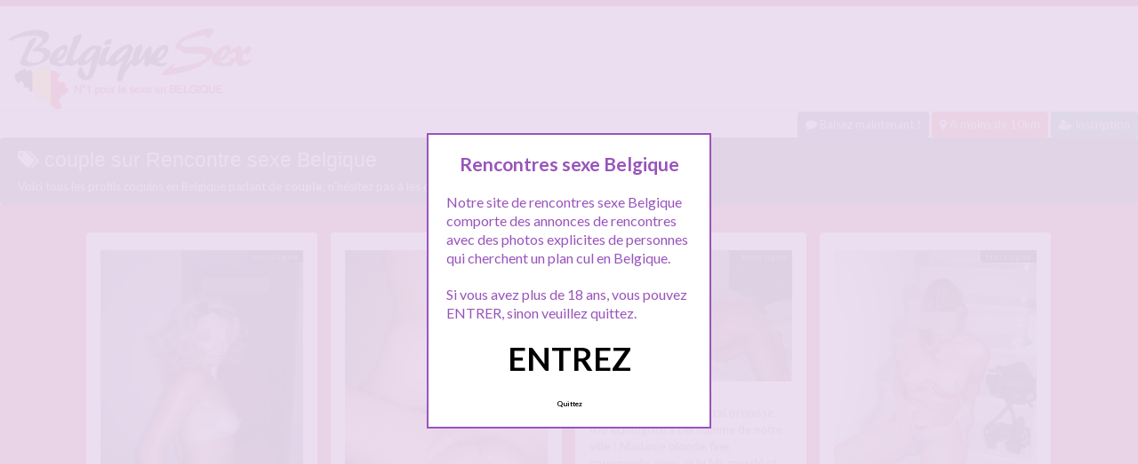

--- FILE ---
content_type: text/html; charset=UTF-8
request_url: http://www.belgiquesex.com/tag/couple/
body_size: 12814
content:
<!doctype html>
<!--[if lt IE 7]> <html lang="fr-FR" class="no-js lt-ie9 lt-ie8 lt-ie7" > <![endif]-->
<!--[if IE 7]>    <html lang="fr-FR" class="no-js ie7 lt-ie9 lt-ie8"> <![endif]-->
<!--[if IE 8]>    <html lang="fr-FR" class="no-js ie8 lt-ie9"> <![endif]-->
<!--[if gt IE 8]><!--> <html lang="fr-FR" class="no-js"> <!--<![endif]-->
<head>
<meta charset="UTF-8">
<!-- This content is the property of belgiquesex.com -->
<!-- no copy is allowed - Since Jan 2015 -->
<script type="text/javascript" language="javascript" src="/wp-content/themes/pinfinity/disclamer.js"></script>
<meta name="viewport" content="width=device-width, initial-scale=1, maximum-scale=1">
<link rel="stylesheet" href="/wp-content/themes/pinfinity/css/bootstrap.min.css">
<link rel="stylesheet" href="https://cdnjs.cloudflare.com/ajax/libs/font-awesome/4.7.0/css/font-awesome.min.css">
<script src="https://code.jquery.com/jquery-3.3.1.slim.min.js" integrity="sha384-q8i/X+965DzO0rT7abK41JStQIAqVgRVzpbzo5smXKp4YfRvH+8abtTE1Pi6jizo" crossorigin="anonymous"></script>
<script src="https://cdnjs.cloudflare.com/ajax/libs/popper.js/1.14.7/umd/popper.min.js" integrity="sha384-UO2eT0CpHqdSJQ6hJty5KVphtPhzWj9WO1clHTMGa3JDZwrnQq4sF86dIHNDz0W1" crossorigin="anonymous"></script>
<script src="https://stackpath.bootstrapcdn.com/bootstrap/4.3.1/js/bootstrap.min.js" integrity="sha384-JjSmVgyd0p3pXB1rRibZUAYoIIy6OrQ6VrjIEaFf/nJGzIxFDsf4x0xIM+B07jRM" crossorigin="anonymous"></script>	
		
<meta name='robots' content='index, follow, max-image-preview:large, max-snippet:-1, max-video-preview:-1' />
	<style>img:is([sizes="auto" i], [sizes^="auto," i]) { contain-intrinsic-size: 3000px 1500px }</style>
	
	<!-- This site is optimized with the Yoast SEO plugin v25.2 - https://yoast.com/wordpress/plugins/seo/ -->
	<title>couple &#8212; Belgique sex, rencontre sexe en belgique</title>
	<meta name="description" content="Vous avez cherché : couple sur notre site de rencontre sexe en Belgique, voici toutes les annonces concernées." />
	<link rel="canonical" href="https://www.belgiquesex.com/tag/couple/" />
	<meta property="og:locale" content="fr_FR" />
	<meta property="og:type" content="article" />
	<meta property="og:title" content="couple &#8212; Belgique sex, rencontre sexe en belgique" />
	<meta property="og:description" content="Vous avez cherché : couple sur notre site de rencontre sexe en Belgique, voici toutes les annonces concernées." />
	<meta property="og:url" content="https://www.belgiquesex.com/tag/couple/" />
	<meta property="og:site_name" content="Belgique sex, rencontre sexe en belgique" />
	<meta property="og:image" content="https://www.belgiquesex.com/wp-content/uploads/2018/09/logobelgique.png" />
	<meta property="og:image:width" content="278" />
	<meta property="og:image:height" content="97" />
	<meta property="og:image:type" content="image/png" />
	<meta name="twitter:card" content="summary_large_image" />
	<script type="application/ld+json" class="yoast-schema-graph">{"@context":"https://schema.org","@graph":[{"@type":"CollectionPage","@id":"https://www.belgiquesex.com/tag/couple/","url":"https://www.belgiquesex.com/tag/couple/","name":"couple &#8212; Belgique sex, rencontre sexe en belgique","isPartOf":{"@id":"https://www.belgiquesex.com/#website"},"primaryImageOfPage":{"@id":"https://www.belgiquesex.com/tag/couple/#primaryimage"},"image":{"@id":"https://www.belgiquesex.com/tag/couple/#primaryimage"},"thumbnailUrl":"https://www.belgiquesex.com/wp-content/uploads/2016/03/libertine-belge-7.jpg","description":"Vous avez cherché : couple sur notre site de rencontre sexe en Belgique, voici toutes les annonces concernées.","breadcrumb":{"@id":"https://www.belgiquesex.com/tag/couple/#breadcrumb"},"inLanguage":"fr-FR"},{"@type":"ImageObject","inLanguage":"fr-FR","@id":"https://www.belgiquesex.com/tag/couple/#primaryimage","url":"https://www.belgiquesex.com/wp-content/uploads/2016/03/libertine-belge-7.jpg","contentUrl":"https://www.belgiquesex.com/wp-content/uploads/2016/03/libertine-belge-7.jpg","width":600,"height":800,"caption":"Couple cherche amant black a Gand"},{"@type":"BreadcrumbList","@id":"https://www.belgiquesex.com/tag/couple/#breadcrumb","itemListElement":[{"@type":"ListItem","position":1,"name":"Accueil","item":"https://www.belgiquesex.com/"},{"@type":"ListItem","position":2,"name":"couple"}]},{"@type":"WebSite","@id":"https://www.belgiquesex.com/#website","url":"https://www.belgiquesex.com/","name":"Rencontres sexe Belgique","description":"Rencontres sexe et plans culs en Belgique","publisher":{"@id":"https://www.belgiquesex.com/#organization"},"alternateName":"Rencontres sexe et plans culs en Belgique","potentialAction":[{"@type":"SearchAction","target":{"@type":"EntryPoint","urlTemplate":"https://www.belgiquesex.com/?s={search_term_string}"},"query-input":{"@type":"PropertyValueSpecification","valueRequired":true,"valueName":"search_term_string"}}],"inLanguage":"fr-FR"},{"@type":"Organization","@id":"https://www.belgiquesex.com/#organization","name":"Belgique sexe","alternateName":"Rencontres sexe et plans culs en Belgique","url":"https://www.belgiquesex.com/","logo":{"@type":"ImageObject","inLanguage":"fr-FR","@id":"https://www.belgiquesex.com/#/schema/logo/image/","url":"https://www.belgiquesex.com/wp-content/uploads/2018/09/logobelgique.png","contentUrl":"https://www.belgiquesex.com/wp-content/uploads/2018/09/logobelgique.png","width":278,"height":97,"caption":"Belgique sexe"},"image":{"@id":"https://www.belgiquesex.com/#/schema/logo/image/"}}]}</script>
	<!-- / Yoast SEO plugin. -->


<link rel='dns-prefetch' href='//fonts.googleapis.com' />
<script type="text/javascript">
/* <![CDATA[ */
window._wpemojiSettings = {"baseUrl":"https:\/\/s.w.org\/images\/core\/emoji\/16.0.1\/72x72\/","ext":".png","svgUrl":"https:\/\/s.w.org\/images\/core\/emoji\/16.0.1\/svg\/","svgExt":".svg","source":{"concatemoji":"https:\/\/www.belgiquesex.com\/wp-includes\/js\/wp-emoji-release.min.js?ver=6.8.3"}};
/*! This file is auto-generated */
!function(s,n){var o,i,e;function c(e){try{var t={supportTests:e,timestamp:(new Date).valueOf()};sessionStorage.setItem(o,JSON.stringify(t))}catch(e){}}function p(e,t,n){e.clearRect(0,0,e.canvas.width,e.canvas.height),e.fillText(t,0,0);var t=new Uint32Array(e.getImageData(0,0,e.canvas.width,e.canvas.height).data),a=(e.clearRect(0,0,e.canvas.width,e.canvas.height),e.fillText(n,0,0),new Uint32Array(e.getImageData(0,0,e.canvas.width,e.canvas.height).data));return t.every(function(e,t){return e===a[t]})}function u(e,t){e.clearRect(0,0,e.canvas.width,e.canvas.height),e.fillText(t,0,0);for(var n=e.getImageData(16,16,1,1),a=0;a<n.data.length;a++)if(0!==n.data[a])return!1;return!0}function f(e,t,n,a){switch(t){case"flag":return n(e,"\ud83c\udff3\ufe0f\u200d\u26a7\ufe0f","\ud83c\udff3\ufe0f\u200b\u26a7\ufe0f")?!1:!n(e,"\ud83c\udde8\ud83c\uddf6","\ud83c\udde8\u200b\ud83c\uddf6")&&!n(e,"\ud83c\udff4\udb40\udc67\udb40\udc62\udb40\udc65\udb40\udc6e\udb40\udc67\udb40\udc7f","\ud83c\udff4\u200b\udb40\udc67\u200b\udb40\udc62\u200b\udb40\udc65\u200b\udb40\udc6e\u200b\udb40\udc67\u200b\udb40\udc7f");case"emoji":return!a(e,"\ud83e\udedf")}return!1}function g(e,t,n,a){var r="undefined"!=typeof WorkerGlobalScope&&self instanceof WorkerGlobalScope?new OffscreenCanvas(300,150):s.createElement("canvas"),o=r.getContext("2d",{willReadFrequently:!0}),i=(o.textBaseline="top",o.font="600 32px Arial",{});return e.forEach(function(e){i[e]=t(o,e,n,a)}),i}function t(e){var t=s.createElement("script");t.src=e,t.defer=!0,s.head.appendChild(t)}"undefined"!=typeof Promise&&(o="wpEmojiSettingsSupports",i=["flag","emoji"],n.supports={everything:!0,everythingExceptFlag:!0},e=new Promise(function(e){s.addEventListener("DOMContentLoaded",e,{once:!0})}),new Promise(function(t){var n=function(){try{var e=JSON.parse(sessionStorage.getItem(o));if("object"==typeof e&&"number"==typeof e.timestamp&&(new Date).valueOf()<e.timestamp+604800&&"object"==typeof e.supportTests)return e.supportTests}catch(e){}return null}();if(!n){if("undefined"!=typeof Worker&&"undefined"!=typeof OffscreenCanvas&&"undefined"!=typeof URL&&URL.createObjectURL&&"undefined"!=typeof Blob)try{var e="postMessage("+g.toString()+"("+[JSON.stringify(i),f.toString(),p.toString(),u.toString()].join(",")+"));",a=new Blob([e],{type:"text/javascript"}),r=new Worker(URL.createObjectURL(a),{name:"wpTestEmojiSupports"});return void(r.onmessage=function(e){c(n=e.data),r.terminate(),t(n)})}catch(e){}c(n=g(i,f,p,u))}t(n)}).then(function(e){for(var t in e)n.supports[t]=e[t],n.supports.everything=n.supports.everything&&n.supports[t],"flag"!==t&&(n.supports.everythingExceptFlag=n.supports.everythingExceptFlag&&n.supports[t]);n.supports.everythingExceptFlag=n.supports.everythingExceptFlag&&!n.supports.flag,n.DOMReady=!1,n.readyCallback=function(){n.DOMReady=!0}}).then(function(){return e}).then(function(){var e;n.supports.everything||(n.readyCallback(),(e=n.source||{}).concatemoji?t(e.concatemoji):e.wpemoji&&e.twemoji&&(t(e.twemoji),t(e.wpemoji)))}))}((window,document),window._wpemojiSettings);
/* ]]> */
</script>
<link rel='stylesheet' id='fancybox-css' href='https://www.belgiquesex.com/wp-content/themes/pinfinity/panel/scripts/fancybox-2.1.5/jquery.fancybox.css?ver=2.1.5' type='text/css' media='all' />
<style id='wp-emoji-styles-inline-css' type='text/css'>

	img.wp-smiley, img.emoji {
		display: inline !important;
		border: none !important;
		box-shadow: none !important;
		height: 1em !important;
		width: 1em !important;
		margin: 0 0.07em !important;
		vertical-align: -0.1em !important;
		background: none !important;
		padding: 0 !important;
	}
</style>
<link rel='stylesheet' id='wp-block-library-css' href='https://www.belgiquesex.com/wp-includes/css/dist/block-library/style.min.css?ver=6.8.3' type='text/css' media='all' />
<style id='classic-theme-styles-inline-css' type='text/css'>
/*! This file is auto-generated */
.wp-block-button__link{color:#fff;background-color:#32373c;border-radius:9999px;box-shadow:none;text-decoration:none;padding:calc(.667em + 2px) calc(1.333em + 2px);font-size:1.125em}.wp-block-file__button{background:#32373c;color:#fff;text-decoration:none}
</style>
<style id='global-styles-inline-css' type='text/css'>
:root{--wp--preset--aspect-ratio--square: 1;--wp--preset--aspect-ratio--4-3: 4/3;--wp--preset--aspect-ratio--3-4: 3/4;--wp--preset--aspect-ratio--3-2: 3/2;--wp--preset--aspect-ratio--2-3: 2/3;--wp--preset--aspect-ratio--16-9: 16/9;--wp--preset--aspect-ratio--9-16: 9/16;--wp--preset--color--black: #000000;--wp--preset--color--cyan-bluish-gray: #abb8c3;--wp--preset--color--white: #ffffff;--wp--preset--color--pale-pink: #f78da7;--wp--preset--color--vivid-red: #cf2e2e;--wp--preset--color--luminous-vivid-orange: #ff6900;--wp--preset--color--luminous-vivid-amber: #fcb900;--wp--preset--color--light-green-cyan: #7bdcb5;--wp--preset--color--vivid-green-cyan: #00d084;--wp--preset--color--pale-cyan-blue: #8ed1fc;--wp--preset--color--vivid-cyan-blue: #0693e3;--wp--preset--color--vivid-purple: #9b51e0;--wp--preset--gradient--vivid-cyan-blue-to-vivid-purple: linear-gradient(135deg,rgba(6,147,227,1) 0%,rgb(155,81,224) 100%);--wp--preset--gradient--light-green-cyan-to-vivid-green-cyan: linear-gradient(135deg,rgb(122,220,180) 0%,rgb(0,208,130) 100%);--wp--preset--gradient--luminous-vivid-amber-to-luminous-vivid-orange: linear-gradient(135deg,rgba(252,185,0,1) 0%,rgba(255,105,0,1) 100%);--wp--preset--gradient--luminous-vivid-orange-to-vivid-red: linear-gradient(135deg,rgba(255,105,0,1) 0%,rgb(207,46,46) 100%);--wp--preset--gradient--very-light-gray-to-cyan-bluish-gray: linear-gradient(135deg,rgb(238,238,238) 0%,rgb(169,184,195) 100%);--wp--preset--gradient--cool-to-warm-spectrum: linear-gradient(135deg,rgb(74,234,220) 0%,rgb(151,120,209) 20%,rgb(207,42,186) 40%,rgb(238,44,130) 60%,rgb(251,105,98) 80%,rgb(254,248,76) 100%);--wp--preset--gradient--blush-light-purple: linear-gradient(135deg,rgb(255,206,236) 0%,rgb(152,150,240) 100%);--wp--preset--gradient--blush-bordeaux: linear-gradient(135deg,rgb(254,205,165) 0%,rgb(254,45,45) 50%,rgb(107,0,62) 100%);--wp--preset--gradient--luminous-dusk: linear-gradient(135deg,rgb(255,203,112) 0%,rgb(199,81,192) 50%,rgb(65,88,208) 100%);--wp--preset--gradient--pale-ocean: linear-gradient(135deg,rgb(255,245,203) 0%,rgb(182,227,212) 50%,rgb(51,167,181) 100%);--wp--preset--gradient--electric-grass: linear-gradient(135deg,rgb(202,248,128) 0%,rgb(113,206,126) 100%);--wp--preset--gradient--midnight: linear-gradient(135deg,rgb(2,3,129) 0%,rgb(40,116,252) 100%);--wp--preset--font-size--small: 13px;--wp--preset--font-size--medium: 20px;--wp--preset--font-size--large: 36px;--wp--preset--font-size--x-large: 42px;--wp--preset--spacing--20: 0.44rem;--wp--preset--spacing--30: 0.67rem;--wp--preset--spacing--40: 1rem;--wp--preset--spacing--50: 1.5rem;--wp--preset--spacing--60: 2.25rem;--wp--preset--spacing--70: 3.38rem;--wp--preset--spacing--80: 5.06rem;--wp--preset--shadow--natural: 6px 6px 9px rgba(0, 0, 0, 0.2);--wp--preset--shadow--deep: 12px 12px 50px rgba(0, 0, 0, 0.4);--wp--preset--shadow--sharp: 6px 6px 0px rgba(0, 0, 0, 0.2);--wp--preset--shadow--outlined: 6px 6px 0px -3px rgba(255, 255, 255, 1), 6px 6px rgba(0, 0, 0, 1);--wp--preset--shadow--crisp: 6px 6px 0px rgba(0, 0, 0, 1);}:where(.is-layout-flex){gap: 0.5em;}:where(.is-layout-grid){gap: 0.5em;}body .is-layout-flex{display: flex;}.is-layout-flex{flex-wrap: wrap;align-items: center;}.is-layout-flex > :is(*, div){margin: 0;}body .is-layout-grid{display: grid;}.is-layout-grid > :is(*, div){margin: 0;}:where(.wp-block-columns.is-layout-flex){gap: 2em;}:where(.wp-block-columns.is-layout-grid){gap: 2em;}:where(.wp-block-post-template.is-layout-flex){gap: 1.25em;}:where(.wp-block-post-template.is-layout-grid){gap: 1.25em;}.has-black-color{color: var(--wp--preset--color--black) !important;}.has-cyan-bluish-gray-color{color: var(--wp--preset--color--cyan-bluish-gray) !important;}.has-white-color{color: var(--wp--preset--color--white) !important;}.has-pale-pink-color{color: var(--wp--preset--color--pale-pink) !important;}.has-vivid-red-color{color: var(--wp--preset--color--vivid-red) !important;}.has-luminous-vivid-orange-color{color: var(--wp--preset--color--luminous-vivid-orange) !important;}.has-luminous-vivid-amber-color{color: var(--wp--preset--color--luminous-vivid-amber) !important;}.has-light-green-cyan-color{color: var(--wp--preset--color--light-green-cyan) !important;}.has-vivid-green-cyan-color{color: var(--wp--preset--color--vivid-green-cyan) !important;}.has-pale-cyan-blue-color{color: var(--wp--preset--color--pale-cyan-blue) !important;}.has-vivid-cyan-blue-color{color: var(--wp--preset--color--vivid-cyan-blue) !important;}.has-vivid-purple-color{color: var(--wp--preset--color--vivid-purple) !important;}.has-black-background-color{background-color: var(--wp--preset--color--black) !important;}.has-cyan-bluish-gray-background-color{background-color: var(--wp--preset--color--cyan-bluish-gray) !important;}.has-white-background-color{background-color: var(--wp--preset--color--white) !important;}.has-pale-pink-background-color{background-color: var(--wp--preset--color--pale-pink) !important;}.has-vivid-red-background-color{background-color: var(--wp--preset--color--vivid-red) !important;}.has-luminous-vivid-orange-background-color{background-color: var(--wp--preset--color--luminous-vivid-orange) !important;}.has-luminous-vivid-amber-background-color{background-color: var(--wp--preset--color--luminous-vivid-amber) !important;}.has-light-green-cyan-background-color{background-color: var(--wp--preset--color--light-green-cyan) !important;}.has-vivid-green-cyan-background-color{background-color: var(--wp--preset--color--vivid-green-cyan) !important;}.has-pale-cyan-blue-background-color{background-color: var(--wp--preset--color--pale-cyan-blue) !important;}.has-vivid-cyan-blue-background-color{background-color: var(--wp--preset--color--vivid-cyan-blue) !important;}.has-vivid-purple-background-color{background-color: var(--wp--preset--color--vivid-purple) !important;}.has-black-border-color{border-color: var(--wp--preset--color--black) !important;}.has-cyan-bluish-gray-border-color{border-color: var(--wp--preset--color--cyan-bluish-gray) !important;}.has-white-border-color{border-color: var(--wp--preset--color--white) !important;}.has-pale-pink-border-color{border-color: var(--wp--preset--color--pale-pink) !important;}.has-vivid-red-border-color{border-color: var(--wp--preset--color--vivid-red) !important;}.has-luminous-vivid-orange-border-color{border-color: var(--wp--preset--color--luminous-vivid-orange) !important;}.has-luminous-vivid-amber-border-color{border-color: var(--wp--preset--color--luminous-vivid-amber) !important;}.has-light-green-cyan-border-color{border-color: var(--wp--preset--color--light-green-cyan) !important;}.has-vivid-green-cyan-border-color{border-color: var(--wp--preset--color--vivid-green-cyan) !important;}.has-pale-cyan-blue-border-color{border-color: var(--wp--preset--color--pale-cyan-blue) !important;}.has-vivid-cyan-blue-border-color{border-color: var(--wp--preset--color--vivid-cyan-blue) !important;}.has-vivid-purple-border-color{border-color: var(--wp--preset--color--vivid-purple) !important;}.has-vivid-cyan-blue-to-vivid-purple-gradient-background{background: var(--wp--preset--gradient--vivid-cyan-blue-to-vivid-purple) !important;}.has-light-green-cyan-to-vivid-green-cyan-gradient-background{background: var(--wp--preset--gradient--light-green-cyan-to-vivid-green-cyan) !important;}.has-luminous-vivid-amber-to-luminous-vivid-orange-gradient-background{background: var(--wp--preset--gradient--luminous-vivid-amber-to-luminous-vivid-orange) !important;}.has-luminous-vivid-orange-to-vivid-red-gradient-background{background: var(--wp--preset--gradient--luminous-vivid-orange-to-vivid-red) !important;}.has-very-light-gray-to-cyan-bluish-gray-gradient-background{background: var(--wp--preset--gradient--very-light-gray-to-cyan-bluish-gray) !important;}.has-cool-to-warm-spectrum-gradient-background{background: var(--wp--preset--gradient--cool-to-warm-spectrum) !important;}.has-blush-light-purple-gradient-background{background: var(--wp--preset--gradient--blush-light-purple) !important;}.has-blush-bordeaux-gradient-background{background: var(--wp--preset--gradient--blush-bordeaux) !important;}.has-luminous-dusk-gradient-background{background: var(--wp--preset--gradient--luminous-dusk) !important;}.has-pale-ocean-gradient-background{background: var(--wp--preset--gradient--pale-ocean) !important;}.has-electric-grass-gradient-background{background: var(--wp--preset--gradient--electric-grass) !important;}.has-midnight-gradient-background{background: var(--wp--preset--gradient--midnight) !important;}.has-small-font-size{font-size: var(--wp--preset--font-size--small) !important;}.has-medium-font-size{font-size: var(--wp--preset--font-size--medium) !important;}.has-large-font-size{font-size: var(--wp--preset--font-size--large) !important;}.has-x-large-font-size{font-size: var(--wp--preset--font-size--x-large) !important;}
:where(.wp-block-post-template.is-layout-flex){gap: 1.25em;}:where(.wp-block-post-template.is-layout-grid){gap: 1.25em;}
:where(.wp-block-columns.is-layout-flex){gap: 2em;}:where(.wp-block-columns.is-layout-grid){gap: 2em;}
:root :where(.wp-block-pullquote){font-size: 1.5em;line-height: 1.6;}
</style>
<link rel='stylesheet' id='google-font-lato-yanone-kaffeesatz-css' href='http://fonts.googleapis.com/css?family=Lato%3A400%2C700%2C400italic%7CYanone+Kaffeesatz&#038;ver=6.8.3' type='text/css' media='all' />
<link rel='stylesheet' id='ci-style-css' href='https://www.belgiquesex.com/wp-content/themes/pinfinity/style.css?ver=1.8' type='text/css' media='screen' />
<link rel='stylesheet' id='ci-color-scheme-css' href='https://www.belgiquesex.com/wp-content/themes/pinfinity/colors/red.css?ver=6.8.3' type='text/css' media='all' />
<link rel='stylesheet' id='taxopress-frontend-css-css' href='https://www.belgiquesex.com/wp-content/plugins/simple-tags/assets/frontend/css/frontend.css?ver=3.35.1' type='text/css' media='all' />
<script type="text/javascript" src="https://www.belgiquesex.com/wp-includes/js/jquery/jquery.min.js?ver=3.7.1" id="jquery-core-js"></script>
<script type="text/javascript" src="https://www.belgiquesex.com/wp-includes/js/jquery/jquery-migrate.min.js?ver=3.4.1" id="jquery-migrate-js"></script>
<script type="text/javascript" src="https://www.belgiquesex.com/wp-content/themes/pinfinity/panel/scripts/modernizr-2.6.2.js?ver=6.8.3" id="modernizr-js"></script>
<script type="text/javascript" src="https://www.belgiquesex.com/wp-content/plugins/simple-tags/assets/frontend/js/frontend.js?ver=3.35.1" id="taxopress-frontend-js-js"></script>
<link rel="https://api.w.org/" href="https://www.belgiquesex.com/wp-json/" /><link rel="alternate" title="JSON" type="application/json" href="https://www.belgiquesex.com/wp-json/wp/v2/tags/486" /><link rel="EditURI" type="application/rsd+xml" title="RSD" href="https://www.belgiquesex.com/xmlrpc.php?rsd" />
<meta name="generator" content="WordPress 6.8.3" />
<script type="text/javascript">
	window._wp_rp_static_base_url = 'https://wprp.zemanta.com/static/';
	window._wp_rp_wp_ajax_url = "https://www.belgiquesex.com/wp-admin/admin-ajax.php";
	window._wp_rp_plugin_version = '3.6.4';
	window._wp_rp_post_id = '1956';
	window._wp_rp_num_rel_posts = '6';
	window._wp_rp_thumbnails = true;
	window._wp_rp_post_title = 'Couple+cherche+amant+black+a+Gand';
	window._wp_rp_post_tags = ['amant+black', 'couple', 'gand', 'pa', 'dan', 'jai', 'black', 'sex', 'de', 'tou', 'homm', 'mari', 'le', 'du', 'vanessa', 'femm', 'fort', 'la'];
	window._wp_rp_promoted_content = true;
</script>
<link rel="stylesheet" href="https://www.belgiquesex.com/wp-content/plugins/wordpress-23-related-posts-plugin/static/themes/vertical.css?version=3.6.4" />
<style type="text/css">
.related_post_title {
}
ul.related_post {
}
ul.related_post li {
}
ul.related_post li a {
}
ul.related_post li img {
}</style>
<!-- Analytics by WP Statistics - https://wp-statistics.com -->
<!-- Google tag (gtag.js) -->
<script async src="https://www.googletagmanager.com/gtag/js?id=G-63DWYMG4TT"></script>
<script>
  window.dataLayer = window.dataLayer || [];
  function gtag(){dataLayer.push(arguments);}
  gtag('js', new Date());

  gtag('config', 'G-63DWYMG4TT');
</script><link rel="apple-touch-icon" href="http://www.belgiquesex.com/wp-content/uploads/2018/09/logobelgique.png" /><link rel="apple-touch-icon" sizes="72x72" href="http://www.belgiquesex.com/wp-content/uploads/2018/09/logobelgique.png" /><link rel="apple-touch-icon" sizes="114x114" href="http://www.belgiquesex.com/wp-content/uploads/2018/09/logobelgique.png" /><link rel="pingback" href="https://www.belgiquesex.com/xmlrpc.php" /><link rel="icon" href="https://www.belgiquesex.com/wp-content/uploads/2024/10/favicon.png" sizes="32x32" />
<link rel="icon" href="https://www.belgiquesex.com/wp-content/uploads/2024/10/favicon.png" sizes="192x192" />
<link rel="apple-touch-icon" href="https://www.belgiquesex.com/wp-content/uploads/2024/10/favicon.png" />
<meta name="msapplication-TileImage" content="https://www.belgiquesex.com/wp-content/uploads/2024/10/favicon.png" />
				<style type="text/css">
					body{background-color: #bf1f2b;background-repeat: repeat;} 				</style>
						</head>
<body class="archive tag tag-couple tag-486 wp-theme-pinfinity ci-pinfinity ci-pinfinity-1-8 ci-scheme-red">
<header id="header">
	<div class="pre-head show-on-mobile">
		<div class="wrap group">
			<div class="pre-head-wgt group">
							</div>
		</div>
	</div>
	<div id="site-head">
		<div class="wrap group">
			<hgroup class="logo imglogo">
				<p><a title="Belgique sex, rencontre sexe en belgique" href="https://www.belgiquesex.com"><img src="http://www.belgiquesex.com/wp-content/uploads/2018/09/logobelgique.png" alt="Belgique sex, rencontre sexe en belgique" /></a></p>			</hgroup>

			<div class="header-wgt group">
							</div>
		</div>
	</div>
	
		
		<div align=right>
			<a title="Baisez maintenant !" href="https://www.leplancul.com/ouverture-compte/go.php" target="_blank" class="btn btn-sm btn-primary active"><i class="fa fa-comment" aria-hidden="true"></i> Baisez maintenant !</a>

		    <a title="Sexe proche chez vous" href="/rencontre/a-moins-de-10km/" class="btn btn-sm btn-danger active"><i class="fa fa-map-marker"></i> A moins de 10km</a>
		<a title="Inscription tchat belge" href="/inscription/" class="btn btn-sm btn-success active"><i class="fa fa-user-plus"></i> Inscription</a>
		</div>	
	

	
			    <div class="alert alert-secondary">
        <h1 class="h4"><i class="fa fa-tags"></i> couple sur Rencontre sexe Belgique</h1>
        <p class="mb-0">Voici tous les profils coquins en Belgique parlant de <b>couple</b>, n'hésitez pas à les consulter et vous inscrire pour entamer le dialogue.</p>
			
	</div>
	
		
</header>
<br />
<div id="box-container">
	<div id="entry-listing" class="group">
																	<article id="post-1956" class="entry box format-standard post-1956 post type-post status-publish has-post-thumbnail hentry category-gand tag-amant-black tag-couple">
					<div class="entry-content-cnt">
	<div class="entry-content">
						<div class='status' style='position: absolute; top: 20px; right: 16px; z-index: 999; padding: 1px 6px; background: #000000; border: 0; border-bottom-left-radius: 4px; font-weight: bold; font-size: 10px;'>Hors ligne</div>			
		<a href="https://www.belgiquesex.com/couple-cherche-amant-black-a-gand/" title="Couple cherche amant black a Gand">
			<img src="https://www.belgiquesex.com/wp-content/uploads/2016/03/libertine-belge-7.jpg" class="attachment-ci_listing_thumb size-ci_listing_thumb wp-post-image" alt="Couple cherche amant black a Gand" decoding="async" fetchpriority="high" />		</a>
		<div align="center">
		<a title="Annonces sexe en Belgique a Gand" href="https://www.belgiquesex.com/rencontre/gand/"><span class="badge badge-danger">Gand</span></a> </div>
				
				
		<p>Attention à tous les hommes de Gand, cette annonce est destinée à des jeunes hommes blacks ayant envie de sensations fortes ! Je me nomme Vanessa, et je suis une femme mûre de 41 ans, en couple libertin, et je vis a Gand. Je suis seule pour cette recherche, dispo et d’humeur très coquine. Je suis donc à la recherche[&#8230;]</p>
	</div>
</div>
<div class="entry-desc">
	<h3><a class="text-boxaccueil" href="https://www.belgiquesex.com/couple-cherche-amant-black-a-gand/" title="Couple cherche amant black a Gand">Couple cherche amant black a Gand</a></h3>
</div>




				</article>
											<article id="post-1885" class="entry box format-standard post-1885 post type-post status-publish has-post-thumbnail hentry category-anvers tag-couple tag-rencontre-torride">
					<div class="entry-content-cnt">
	<div class="entry-content">
						<div class='status' style='position: absolute; top: 20px; right: 16px; z-index: 999; padding: 1px 6px; background: #22780F; border: 0; border-bottom-left-radius: 4px; font-weight: bold; font-size: 10px; color: #ffffff;'>En ligne</div>			
		<a href="https://www.belgiquesex.com/cpl-rencontre-torride-a-anvers/" title="Cpl pour rencontre torride a Anvers">
			<img src="https://www.belgiquesex.com/wp-content/uploads/2016/02/tchat-belge-26.jpg" class="attachment-ci_listing_thumb size-ci_listing_thumb wp-post-image" alt="Cpl pour rencontre torride a Anvers" decoding="async" />		</a>
		<div align="center">
		<a title="Annonces sexe en Belgique a Anvers" href="https://www.belgiquesex.com/rencontre/anvers/"><span class="badge badge-danger">Anvers</span></a> </div>
				
				
		<p>Hello Sommes un cpl résidant a Anvers en Belgique, actuellement très dispo pour des plans, nous recherchons uniquement des hommes âgés de 25 a 50 ans pour rencontres torrides. Mme vous sera offerte les yeux bandés, a 4 pattes sur notre lit conjugal, vous pourrez alors user et abuser d&rsquo;elle a votre guise et selon vos envies du moment. Nous[&#8230;]</p>
	</div>
</div>
<div class="entry-desc">
	<h3><a class="text-boxaccueil" href="https://www.belgiquesex.com/cpl-rencontre-torride-a-anvers/" title="Cpl pour rencontre torride a Anvers">Cpl pour rencontre torride a Anvers</a></h3>
</div>




				</article>
											<article id="post-1430" class="entry box format-standard post-1430 post type-post status-publish has-post-thumbnail hentry category-courtrai tag-couple tag-trio-echangiste">
					<div class="entry-content-cnt">
	<div class="entry-content">
						<div class='status' style='position: absolute; top: 20px; right: 16px; z-index: 999; padding: 1px 6px; background: #000000; border: 0; border-bottom-left-radius: 4px; font-weight: bold; font-size: 10px;'>Hors ligne</div>			
		<a href="https://www.belgiquesex.com/couple-propose-trio-echangiste-courtrai/" title="Couple propose trio échangiste Courtrai">
			<img src="https://www.belgiquesex.com/wp-content/uploads/2015/06/plan-sex-belgique-48.jpg" class="attachment-ci_listing_thumb size-ci_listing_thumb wp-post-image" alt="Couple propose trio echangiste Courtrai" decoding="async" />		</a>
		<div align="center">
		<a title="Annonces sexe en Belgique a Courtrai" href="https://www.belgiquesex.com/rencontre/courtrai/"><span class="badge badge-danger">Courtrai</span></a> </div>
				
				
		<p>Couple décidé de Courtrai propose trio échangiste a bel homme de notre ville ! Madame blonde, fine, gourmande, sexy, et bi Mr, musclé et sportif et endurant Nous recherchons un homme entre 25 et 50 ans pour un vrai trio qui commencera par un jeu de séduction, pour aller ensuite crescendo vers une partie de sexe sans tabou, madame aillant[&#8230;]</p>
	</div>
</div>
<div class="entry-desc">
	<h3><a class="text-boxaccueil" href="https://www.belgiquesex.com/couple-propose-trio-echangiste-courtrai/" title="Couple propose trio échangiste Courtrai">Couple propose trio échangiste Courtrai</a></h3>
</div>




				</article>
											<article id="post-1400" class="entry box format-standard post-1400 post type-post status-publish has-post-thumbnail hentry category-bruxelles tag-annonce-libertine tag-couple">
					<div class="entry-content-cnt">
	<div class="entry-content">
						<div class='status' style='position: absolute; top: 20px; right: 16px; z-index: 999; padding: 1px 6px; background: #000000; border: 0; border-bottom-left-radius: 4px; font-weight: bold; font-size: 10px;'>Hors ligne</div>			
		<a href="https://www.belgiquesex.com/annonce-libertine-couple-bruxelles/" title="Annonce libertine couple Bruxelles">
			<img src="https://www.belgiquesex.com/wp-content/uploads/2015/06/plan-sex-belgique-33.jpg" class="attachment-ci_listing_thumb size-ci_listing_thumb wp-post-image" alt="Annonce libertine couple Bruxelles" decoding="async" loading="lazy" />		</a>
		<div align="center">
		<a title="Annonces sexe en Belgique a Bruxelles" href="https://www.belgiquesex.com/rencontre/bruxelles/"><span class="badge badge-danger">Bruxelles</span></a> </div>
				
				
		<p>couple légitime de Bruxelles recherche expérience sensuelle et coquine en priorité via cette annonce libertine. Couples et hommes ayant les mêmes envies de plaisirs, le feeling, physique, mental sont importants pour nous. l&rsquo;echangisme n est pas une obligation a la première rencontre, un rdv sans contact physique peut très bien avoir lieu. l&rsquo;hygiène et le respect restent aussi primordiaux, annonce[&#8230;]</p>
	</div>
</div>
<div class="entry-desc">
	<h3><a class="text-boxaccueil" href="https://www.belgiquesex.com/annonce-libertine-couple-bruxelles/" title="Annonce libertine couple Bruxelles">Annonce libertine couple Bruxelles</a></h3>
</div>




				</article>
											<article id="post-1355" class="entry box format-standard post-1355 post type-post status-publish has-post-thumbnail hentry category-louvain tag-couple tag-homme-discret">
					<div class="entry-content-cnt">
	<div class="entry-content">
						<div class='status' style='position: absolute; top: 20px; right: 16px; z-index: 999; padding: 1px 6px; background: #22780F; border: 0; border-bottom-left-radius: 4px; font-weight: bold; font-size: 10px; color: #ffffff;'>En ligne</div>			
		<a href="https://www.belgiquesex.com/louvain-couple-cherche-homme-discret/" title="Louvain, couple cherche homme discret">
			<img src="https://www.belgiquesex.com/wp-content/uploads/2015/06/plan-sex-belgique-25.jpg" class="attachment-ci_listing_thumb size-ci_listing_thumb wp-post-image" alt="Louvain, couple cherche homme discret" decoding="async" loading="lazy" />		</a>
		<div align="center">
		<a title="Annonces sexe en Belgique a Louvain" href="https://www.belgiquesex.com/rencontre/louvain/"><span class="badge badge-danger">Louvain</span></a> </div>
				
				
		<p>Bonjour Joli couple de Louvain recherche homme discret pour trio de qualité, le soir, chez nous. Nous sommes un couple échangiste de 30 ans et sommes mariés, très coquins nous aimons de temps en temps rencontrer des hommes respectueux pour agrémenter nos soirées coquines. Priorité aux hommes classes et bon standing entre 30 et 45 ans, mais ne sommes pas[&#8230;]</p>
	</div>
</div>
<div class="entry-desc">
	<h3><a class="text-boxaccueil" href="https://www.belgiquesex.com/louvain-couple-cherche-homme-discret/" title="Louvain, couple cherche homme discret">Louvain, couple cherche homme discret</a></h3>
</div>




				</article>
											<article id="post-1353" class="entry box format-standard post-1353 post type-post status-publish has-post-thumbnail hentry category-liege tag-annonce-femme-mature tag-couple tag-femme-mature">
					<div class="entry-content-cnt">
	<div class="entry-content">
						<div class='status' style='position: absolute; top: 20px; right: 16px; z-index: 999; padding: 1px 6px; background: #22780F; border: 0; border-bottom-left-radius: 4px; font-weight: bold; font-size: 10px; color: #ffffff;'>En ligne</div>			
		<a href="https://www.belgiquesex.com/annonce-couple-femme-mature-liege/" title="Annonce couple femme mature Liège">
			<img src="https://www.belgiquesex.com/wp-content/uploads/2015/06/plan-sex-belgique-24.jpg" class="attachment-ci_listing_thumb size-ci_listing_thumb wp-post-image" alt="Annonce couple femme mature Liège" decoding="async" loading="lazy" />		</a>
		<div align="center">
		<a title="Annonces sexe en Belgique a Liège" href="https://www.belgiquesex.com/rencontre/liege/"><span class="badge badge-danger">Liège</span></a> </div>
				
				
		<p>Bonjour amis libertins belges On passe notre annonce ici, nous sommes un couple dont femme mature et gourmande a la recherche de rencontre sans lendemain et excitantes aux alentours de Liège. On peut éventuellement se déplacer mais alors faudra vraiment nous faire une belle proposition )) On recherche surtout des rencontres sexe avec des hommes de Belgique, après on a[&#8230;]</p>
	</div>
</div>
<div class="entry-desc">
	<h3><a class="text-boxaccueil" href="https://www.belgiquesex.com/annonce-couple-femme-mature-liege/" title="Annonce couple femme mature Liège">Annonce couple femme mature Liège</a></h3>
</div>




				</article>
					
																																<article id="post-4032" class="entry box format-standard post-4032 post type-post status-publish has-post-thumbnail hentry category-a-moins-de-10km tag-escorte-belgique tag-escorte-en-belgique tag-escorte-pas-cher-belgique tag-escorte-sex-belgique tag-rencontre-escorte-belge">
							<div class="entry-content-cnt">
	<div class="entry-content">
						<div class='status' style='position: absolute; top: 20px; right: 16px; z-index: 999; padding: 1px 6px; background: #22780F; border: 0; border-bottom-left-radius: 4px; font-weight: bold; font-size: 10px; color: #ffffff;'>En ligne</div>			
		<a href="https://www.belgiquesex.com/escorte-belgique-je-suis-dispo-pour-vous/" title="Escorte Belgique : je suis dispo pour vous">
			<img src="https://www.belgiquesex.com/wp-content/uploads/2023/03/blur1-5-500x551.jpg" class="attachment-ci_listing_thumb size-ci_listing_thumb wp-post-image" alt="Escorte Belgique : je suis dispo pour vous" decoding="async" loading="lazy" />		</a>
		<div align="center">
		<a title="Annonces sexe en Belgique a A moins de 10Km" href="https://www.belgiquesex.com/rencontre/a-moins-de-10km/"><span class="badge badge-danger">A moins de 10Km</span></a> </div>
				
				
		<p>Bonjour à tous les coquins à la recherche d&rsquo;une escorte en Belgique, sachez que je suis disponible pour vous. Pour vous accompagner d&rsquo;abord, que ce soit dans vos soirées, vos diners du soir, en vacances même (si vous voulez m&#8217;emmener aux Maldives, c&rsquo;est volontiers !) ou alors tout simplement pour vous détendre, lors d&rsquo;un rdv sexe en Belgique (je me[&#8230;]</p>
	</div>
</div>
<div class="entry-desc">
	<h3><a class="text-boxaccueil" href="https://www.belgiquesex.com/escorte-belgique-je-suis-dispo-pour-vous/" title="Escorte Belgique : je suis dispo pour vous">Escorte Belgique : je suis dispo pour vous</a></h3>
</div>




							</article>
																					<article id="post-4010" class="entry box format-standard post-4010 post type-post status-publish has-post-thumbnail hentry category-a-moins-de-10km tag-femme-coquine-belge tag-femme-mariee-belge tag-plan-candauliste-belgique tag-rencontre-femme-belge">
							<div class="entry-content-cnt">
	<div class="entry-content">
						<div class='status' style='position: absolute; top: 20px; right: 16px; z-index: 999; padding: 1px 6px; background: #22780F; border: 0; border-bottom-left-radius: 4px; font-weight: bold; font-size: 10px; color: #ffffff;'>En ligne</div>			
		<a href="https://www.belgiquesex.com/coquine-libertine-belge-pour-une-rencontre-sexe-devant-mon-mari/" title="Coquine libertine belge pour une rencontre sexe devant mon mari">
			<img src="https://www.belgiquesex.com/wp-content/uploads/2021/01/planculbelgique-4-500x334.jpg" class="attachment-ci_listing_thumb size-ci_listing_thumb wp-post-image" alt="Coquine libertine belge pour une rencontre sexe devant mon mari" decoding="async" loading="lazy" />		</a>
		<div align="center">
		<a title="Annonces sexe en Belgique a A moins de 10Km" href="https://www.belgiquesex.com/rencontre/a-moins-de-10km/"><span class="badge badge-danger">A moins de 10Km</span></a> </div>
				
				
		<p>Bonjour a tous, je suis Delphine et je suis une femme belge libertine, mariée et très heureuse, mais j&rsquo;aime de temps a autre rencontrer des autres hommes que le mien, devant lui&#8230; il adore cela lui aussi et ça le rend fou d&rsquo;excitation. Nous avons programmé une petite soirée ce weekend et je passe donc cette annonce dans le but[&#8230;]</p>
	</div>
</div>
<div class="entry-desc">
	<h3><a class="text-boxaccueil" href="https://www.belgiquesex.com/coquine-libertine-belge-pour-une-rencontre-sexe-devant-mon-mari/" title="Coquine libertine belge pour une rencontre sexe devant mon mari">Coquine libertine belge pour une rencontre sexe devant mon mari</a></h3>
</div>




							</article>
																					<article id="post-4006" class="entry box format-standard post-4006 post type-post status-publish has-post-thumbnail hentry category-a-moins-de-10km tag-femme-soumise-belgique tag-jeune-femme-soumise-belge tag-rencontre-soumise-belge tag-soumise-belgique">
							<div class="entry-content-cnt">
	<div class="entry-content">
						<div class='status' style='position: absolute; top: 20px; right: 16px; z-index: 999; padding: 1px 6px; background: #22780F; border: 0; border-bottom-left-radius: 4px; font-weight: bold; font-size: 10px; color: #ffffff;'>En ligne</div>			
		<a href="https://www.belgiquesex.com/jeune-soumise-belge-desesperee/" title="Jeune soumise belge désespérée &#8230;">
			<img src="https://www.belgiquesex.com/wp-content/uploads/2021/01/planculbelgique-2-500x604.jpg" class="attachment-ci_listing_thumb size-ci_listing_thumb wp-post-image" alt="Jeune soumise belge désespérée ..." decoding="async" loading="lazy" />		</a>
		<div align="center">
		<a title="Annonces sexe en Belgique a A moins de 10Km" href="https://www.belgiquesex.com/rencontre/a-moins-de-10km/"><span class="badge badge-danger">A moins de 10Km</span></a> </div>
				
				
		<p>Me revoilà sur ce site, et franchement je désespère .. je croyais avoir trouvé un Maitre sur ce site, mais il m&rsquo;a bien prise pour une conne !!! J&rsquo;ai perdu un mois de ma vie avec un connard &#8230; du coup, je réactive mon annonce, histoire de voir si cette fois, je vais pouvoir trouver un bon Maitre belge pour[&#8230;]</p>
	</div>
</div>
<div class="entry-desc">
	<h3><a class="text-boxaccueil" href="https://www.belgiquesex.com/jeune-soumise-belge-desesperee/" title="Jeune soumise belge désespérée &#8230;">Jeune soumise belge désespérée &#8230;</a></h3>
</div>




							</article>
																					<article id="post-4014" class="entry box format-standard post-4014 post type-post status-publish has-post-thumbnail hentry category-a-moins-de-10km tag-baise-transexuelle-belgique tag-rencontre-transexuelle-belgique tag-trans-belgique tag-transexuel-belge">
							<div class="entry-content-cnt">
	<div class="entry-content">
						<div class='status' style='position: absolute; top: 20px; right: 16px; z-index: 999; padding: 1px 6px; background: #22780F; border: 0; border-bottom-left-radius: 4px; font-weight: bold; font-size: 10px; color: #ffffff;'>En ligne</div>			
		<a href="https://www.belgiquesex.com/belle-trans-sans-tabou-en-belgique/" title="Belle trans sans tabou en Belgique">
			<img src="https://www.belgiquesex.com/wp-content/uploads/2021/01/planculbelgique-6.jpg" class="attachment-ci_listing_thumb size-ci_listing_thumb wp-post-image" alt="Belle trans sans tabou en Belgique" decoding="async" loading="lazy" />		</a>
		<div align="center">
		<a title="Annonces sexe en Belgique a A moins de 10Km" href="https://www.belgiquesex.com/rencontre/a-moins-de-10km/"><span class="badge badge-danger">A moins de 10Km</span></a> </div>
				
				
		<p>Coucou chéri &#8230; je suis Danielle une belle transexuelle actuellement en belgique pour quelques mois&#8230; Je suis active / passive mon chéri, et je suis très douce et caliente ! Je recois chez moi, des hommes de 20 a 60ans pour des rencontre très chaudes &#8230; humm tout est possible avec moi chéri .. tu veux essayer ?? viens me[&#8230;]</p>
	</div>
</div>
<div class="entry-desc">
	<h3><a class="text-boxaccueil" href="https://www.belgiquesex.com/belle-trans-sans-tabou-en-belgique/" title="Belle trans sans tabou en Belgique">Belle trans sans tabou en Belgique</a></h3>
</div>




							</article>
																					<article id="post-4004" class="entry box format-standard post-4004 post type-post status-publish has-post-thumbnail hentry category-a-moins-de-10km tag-cherche-black tag-couple-belgique tag-couple-candauliste-belge tag-sexe-belgique">
							<div class="entry-content-cnt">
	<div class="entry-content">
						<div class='status' style='position: absolute; top: 20px; right: 16px; z-index: 999; padding: 1px 6px; background: #000000; border: 0; border-bottom-left-radius: 4px; font-weight: bold; font-size: 10px;'>Hors ligne</div>			
		<a href="https://www.belgiquesex.com/cherche-un-black-ou-rebeu-en-belgique-pour-ma-femme/" title="Cherche un black ou rebeu en Belgique pour ma femme">
			<img src="https://www.belgiquesex.com/wp-content/uploads/2021/01/planculbelgique-1-500x450.jpg" class="attachment-ci_listing_thumb size-ci_listing_thumb wp-post-image" alt="Cherche un black ou rebeu en Belgique pour ma femme" decoding="async" loading="lazy" />		</a>
		<div align="center">
		<a title="Annonces sexe en Belgique a A moins de 10Km" href="https://www.belgiquesex.com/rencontre/a-moins-de-10km/"><span class="badge badge-danger">A moins de 10Km</span></a> </div>
				
				
		<p>Bonjour a vous Nous sommes un couple coquin et libertin belge, et ma femme est une petite salope qui aime bien se faire baiser par des blacks ou des rebeus. Ce weekend on se fait une petite soirée a la maison, et je cherche donc soit un black, soit un rebeu, de moins de 45 ans, pouvant venir chez nous[&#8230;]</p>
	</div>
</div>
<div class="entry-desc">
	<h3><a class="text-boxaccueil" href="https://www.belgiquesex.com/cherche-un-black-ou-rebeu-en-belgique-pour-ma-femme/" title="Cherche un black ou rebeu en Belgique pour ma femme">Cherche un black ou rebeu en Belgique pour ma femme</a></h3>
</div>




							</article>
																					<article id="post-4008" class="entry box format-standard post-4008 post type-post status-publish has-post-thumbnail hentry category-a-moins-de-10km tag-escorte-belge tag-masseuse-arabe tag-masseuse-belge tag-masseuse-belgique tag-masseuse-beurette">
							<div class="entry-content-cnt">
	<div class="entry-content">
						<div class='status' style='position: absolute; top: 20px; right: 16px; z-index: 999; padding: 1px 6px; background: #22780F; border: 0; border-bottom-left-radius: 4px; font-weight: bold; font-size: 10px; color: #ffffff;'>En ligne</div>			
		<a href="https://www.belgiquesex.com/masseuse-beurette-belge/" title="Masseuse beurette belge">
			<img src="https://www.belgiquesex.com/wp-content/uploads/2021/01/planculbelgique-3-500x614.jpg" class="attachment-ci_listing_thumb size-ci_listing_thumb wp-post-image" alt="Masseuse beurette belge" decoding="async" loading="lazy" />		</a>
		<div align="center">
		<a title="Annonces sexe en Belgique a A moins de 10Km" href="https://www.belgiquesex.com/rencontre/a-moins-de-10km/"><span class="badge badge-danger">A moins de 10Km</span></a> </div>
				
				
		<p>Envie de passer un bon moment coquin avec une jeune beurette marocaine belge ? et bien je suis Lamia, le jeune femme qu&rsquo;il vous faut&#8230; je suis douce, sans tabou, et j&rsquo;aime donner du plaisir a des hommes courtois et pas prise de tête&#8230; J&rsquo;ai 23 ans et j&rsquo;ai de la conversation, je suis drôle et j&rsquo;aime les rencontres charnelles[&#8230;]</p>
	</div>
</div>
<div class="entry-desc">
	<h3><a class="text-boxaccueil" href="https://www.belgiquesex.com/masseuse-beurette-belge/" title="Masseuse beurette belge">Masseuse beurette belge</a></h3>
</div>




							</article>
																												<article class="entry box">
							<div class="entry-content-cnt">
								<aside id="randomize-6" class="widget randomize group">A la recherche d'un <strong><a href="https://www.annonce-asiatique.fr">massage asiatique</a></strong> dans ta ville ? Consulte maintenant ce site, c'est le meilleur actuellement pour dénicher des filles asiatiques qui veulent <strong><a href="https://www.leplanbaise.com/" title="plan baise">un plan baise</a></strong>.</aside><aside id="simpletags-shortcode-2" class="widget widget-simpletags-shortcode group">
<!-- Generated by TaxoPress 3.35.1 - https://wordpress.org/plugins/simple-tags/ -->
	<div class="taxopress-output-wrapper"> Plans culs en Belgique
	<div class="st-tag-cloud"> 
	<a href="https://www.belgiquesex.com/tag/accompagnement-coquin/" id="tag-link-792" class="st-tags t0" title="1 annonces" style="font-size:8pt; color:#cccccc;">accompagnement coquin</a>
<a href="https://www.belgiquesex.com/tag/amant-tbm/" id="tag-link-178" class="st-tags t0" title="1 annonces" style="font-size:8pt; color:#cccccc;">amant tbm</a>
<a href="https://www.belgiquesex.com/tag/aprem-torride/" id="tag-link-221" class="st-tags t0" title="1 annonces" style="font-size:8pt; color:#cccccc;">aprem torride</a>
<a href="https://www.belgiquesex.com/tag/aime-le-sexe/" id="tag-link-555" class="st-tags t2" title="2 annonces" style="font-size:10.8pt; color:#a3a3a3;">aime le sexe</a>
<a href="https://www.belgiquesex.com/tag/annonce-femme-chaude/" id="tag-link-482" class="st-tags t0" title="1 annonces" style="font-size:8pt; color:#cccccc;">annonce femme chaude</a>
<a href="https://www.belgiquesex.com/tag/baise-beurette-uccle/" id="tag-link-1459" class="st-tags t0" title="1 annonces" style="font-size:8pt; color:#cccccc;">baise beurette uccle</a>
<a href="https://www.belgiquesex.com/tag/annonce-rencontre/" id="tag-link-530" class="st-tags t0" title="1 annonces" style="font-size:8pt; color:#cccccc;">annonce rencontre</a>
<a href="https://www.belgiquesex.com/tag/baise-blonde-belgique/" id="tag-link-1401" class="st-tags t0" title="1 annonces" style="font-size:8pt; color:#cccccc;">baise blonde belgique</a>
<a href="https://www.belgiquesex.com/tag/baise-black-belgique/" id="tag-link-1454" class="st-tags t0" title="1 annonces" style="font-size:8pt; color:#cccccc;">baise black belgique</a>
<a href="https://www.belgiquesex.com/tag/actrice-porno-amateur/" id="tag-link-448" class="st-tags t0" title="1 annonces" style="font-size:8pt; color:#cccccc;">actrice porno amateur</a>
<a href="https://www.belgiquesex.com/tag/baise-belgique/" id="tag-link-765" class="st-tags t10" title="6 annonces" style="font-size:22pt; color:#000000;">baise belgique</a>
<a href="https://www.belgiquesex.com/tag/annonce-couple/" id="tag-link-489" class="st-tags t6" title="4 annonces" style="font-size:16.4pt; color:#515151;">annonce couple</a>
<a href="https://www.belgiquesex.com/tag/baise-a-la-chaine/" id="tag-link-267" class="st-tags t0" title="1 annonces" style="font-size:8pt; color:#cccccc;">baise a la chaine</a>
<a href="https://www.belgiquesex.com/tag/annonce-escorte-bruxelles/" id="tag-link-1477" class="st-tags t0" title="1 annonces" style="font-size:8pt; color:#cccccc;">annonce escorte bruxelles</a>
<a href="https://www.belgiquesex.com/tag/baise-belgiqe/" id="tag-link-1174" class="st-tags t0" title="1 annonces" style="font-size:8pt; color:#cccccc;">baise belgiqe</a>
<a href="https://www.belgiquesex.com/tag/annonce-femme-mature/" id="tag-link-487" class="st-tags t0" title="1 annonces" style="font-size:8pt; color:#cccccc;">annonce femme mature</a>
<a href="https://www.belgiquesex.com/tag/amant-black/" id="tag-link-655" class="st-tags t0" title="1 annonces" style="font-size:8pt; color:#cccccc;">amant black</a>
<a href="https://www.belgiquesex.com/tag/amant-belge/" id="tag-link-829" class="st-tags t0" title="1 annonces" style="font-size:8pt; color:#cccccc;">amant belge</a>
<a href="https://www.belgiquesex.com/tag/baise/" id="tag-link-236" class="st-tags t2" title="2 annonces" style="font-size:10.8pt; color:#a3a3a3;">baise</a>
<a href="https://www.belgiquesex.com/tag/amant/" id="tag-link-158" class="st-tags t6" title="4 annonces" style="font-size:16.4pt; color:#515151;">amant</a>
<a href="https://www.belgiquesex.com/tag/arabes/" id="tag-link-386" class="st-tags t0" title="1 annonces" style="font-size:8pt; color:#cccccc;">arabes</a>
<a href="https://www.belgiquesex.com/tag/amateur-de-sodomie/" id="tag-link-1184" class="st-tags t0" title="1 annonces" style="font-size:8pt; color:#cccccc;">amateur de sodomie</a>
<a href="https://www.belgiquesex.com/tag/amatrice/" id="tag-link-401" class="st-tags t0" title="1 annonces" style="font-size:8pt; color:#cccccc;">amatrice</a>
<a href="https://www.belgiquesex.com/tag/amant-belgique/" id="tag-link-1022" class="st-tags t0" title="1 annonces" style="font-size:8pt; color:#cccccc;">amant belgique</a>
<a href="https://www.belgiquesex.com/tag/anvers/" id="tag-link-684" class="st-tags t0" title="1 annonces" style="font-size:8pt; color:#cccccc;">anvers</a>
<a href="https://www.belgiquesex.com/tag/amant-dominateur/" id="tag-link-260" class="st-tags t0" title="1 annonces" style="font-size:8pt; color:#cccccc;">amant dominateur</a>
<a href="https://www.belgiquesex.com/tag/baise-a-domicile/" id="tag-link-113" class="st-tags t0" title="1 annonces" style="font-size:8pt; color:#cccccc;">baise a domicile</a>
<a href="https://www.belgiquesex.com/tag/annonce-coquine/" id="tag-link-519" class="st-tags t2" title="2 annonces" style="font-size:10.8pt; color:#a3a3a3;">annonce coquine</a>
<a href="https://www.belgiquesex.com/tag/aventure-sexe/" id="tag-link-356" class="st-tags t2" title="2 annonces" style="font-size:10.8pt; color:#a3a3a3;">aventure sexe</a>
<a href="https://www.belgiquesex.com/tag/baise-a-trois/" id="tag-link-865" class="st-tags t0" title="1 annonces" style="font-size:8pt; color:#cccccc;">baise a trois</a>
<a href="https://www.belgiquesex.com/tag/baise-bois/" id="tag-link-749" class="st-tags t0" title="1 annonces" style="font-size:8pt; color:#cccccc;">baise bois</a>
<a href="https://www.belgiquesex.com/tag/actrice-x/" id="tag-link-194" class="st-tags t2" title="2 annonces" style="font-size:10.8pt; color:#a3a3a3;">actrice x</a>
<a href="https://www.belgiquesex.com/tag/annonce-libertine/" id="tag-link-492" class="st-tags t0" title="1 annonces" style="font-size:8pt; color:#cccccc;">annonce libertine</a>
<a href="https://www.belgiquesex.com/tag/affinites/" id="tag-link-209" class="st-tags t0" title="1 annonces" style="font-size:8pt; color:#cccccc;">affinités</a>
<a href="https://www.belgiquesex.com/tag/2-mecs/" id="tag-link-324" class="st-tags t0" title="1 annonces" style="font-size:8pt; color:#cccccc;">2 mecs</a>
<a href="https://www.belgiquesex.com/tag/baise-arlon/" id="tag-link-1399" class="st-tags t4" title="3 annonces" style="font-size:13.6pt; color:#7a7a7a;">baise arlon</a>
<a href="https://www.belgiquesex.com/tag/baise-avec-black/" id="tag-link-819" class="st-tags t0" title="1 annonces" style="font-size:8pt; color:#cccccc;">baise avec black</a>
<a href="https://www.belgiquesex.com/tag/baise-bisexuel-belgique/" id="tag-link-1393" class="st-tags t0" title="1 annonces" style="font-size:8pt; color:#cccccc;">baise bisexuel belgique</a>
<a href="https://www.belgiquesex.com/tag/annonce-sexe/" id="tag-link-481" class="st-tags t4" title="3 annonces" style="font-size:13.6pt; color:#7a7a7a;">annonce sexe</a>
<a href="https://www.belgiquesex.com/tag/annonce-cougar/" id="tag-link-578" class="st-tags t0" title="1 annonces" style="font-size:8pt; color:#cccccc;">annonce cougar</a>
<a href="https://www.belgiquesex.com/tag/annonce-escorte-belgique/" id="tag-link-1506" class="st-tags t8" title="5 annonces" style="font-size:19.2pt; color:#282828;">annonce escorte belgique</a>
<a href="https://www.belgiquesex.com/tag/baise-a-la-chaine-belgique/" id="tag-link-1189" class="st-tags t0" title="1 annonces" style="font-size:8pt; color:#cccccc;">baise a la chaine belgique</a>
<a href="https://www.belgiquesex.com/tag/accompagnement/" id="tag-link-563" class="st-tags t0" title="1 annonces" style="font-size:8pt; color:#cccccc;">accompagnement</a>
<a href="https://www.belgiquesex.com/tag/annonce-femme-ronde/" id="tag-link-709" class="st-tags t0" title="1 annonces" style="font-size:8pt; color:#cccccc;">annonce femme ronde</a>
<a href="https://www.belgiquesex.com/tag/baise-beurette-belgique/" id="tag-link-1355" class="st-tags t0" title="1 annonces" style="font-size:8pt; color:#cccccc;">baise beurette belgique</a> </div>
</div>
</aside>							</div>
					</article>
					</div>
				</div>
<footer id="footer">
	<div class="wrap group">
		<div class="footer-text">
<strong><a href="http://www.belgiquesex.com/" title="Belgique sexe">Belgique Sexe</a> - Plan cul en Belgique</strong><br />
Le top pour faire un plan cul en Belgique<br />
Copyright 2002 &copy; <strong>Belgiquesex.com</strong><br />
<small><a href="http://www.belgiquesex.com/sitemap_index.xml">Plan du site</a></small><br />
<br />
</div>
</div>
</footer>
<script type="speculationrules">
{"prefetch":[{"source":"document","where":{"and":[{"href_matches":"\/*"},{"not":{"href_matches":["\/wp-*.php","\/wp-admin\/*","\/wp-content\/uploads\/*","\/wp-content\/*","\/wp-content\/plugins\/*","\/wp-content\/themes\/pinfinity\/*","\/*\\?(.+)"]}},{"not":{"selector_matches":"a[rel~=\"nofollow\"]"}},{"not":{"selector_matches":".no-prefetch, .no-prefetch a"}}]},"eagerness":"conservative"}]}
</script>
<script type="text/javascript" src="https://www.belgiquesex.com/wp-content/themes/pinfinity/panel/scripts/superfish.js?ver=6.8.3" id="jquery-superfish-js"></script>
<script type="text/javascript" src="https://www.belgiquesex.com/wp-content/themes/pinfinity/js/jquery.jplayer.js?ver=6.8.3" id="jquery-jplayer-js"></script>
<script type="text/javascript" src="https://www.belgiquesex.com/wp-content/themes/pinfinity/js/jquery.formLabels1.0.js?ver=6.8.3" id="jquery-formLabels-js"></script>
<script type="text/javascript" src="https://www.belgiquesex.com/wp-content/themes/pinfinity/js/jquery.isotope.js?ver=6.8.3" id="jquery-isotope-js"></script>
<script type="text/javascript" src="https://www.belgiquesex.com/wp-content/themes/pinfinity/js/jquery.infinitescroll.min.js?ver=6.8.3" id="jquery-infinitescroll-js"></script>
<script type="text/javascript" src="https://www.belgiquesex.com/wp-content/themes/pinfinity/js/jquery.cook.js?ver=6.8.3" id="jquery-cookie-js"></script>
<script type="text/javascript" src="https://www.belgiquesex.com/wp-content/themes/pinfinity/panel/scripts/jquery.flexslider-2.1-min.js?ver=6.8.3" id="jquery-flexslider-js"></script>
<script type="text/javascript" src="https://www.belgiquesex.com/wp-content/themes/pinfinity/panel/scripts/jquery.fitvids.js?ver=1.1" id="jquery-fitVids-js"></script>
<script type="text/javascript" id="ci-front-scripts-js-extra">
/* <![CDATA[ */
var ThemeOption = {"slider_autoslide":"1","slider_effect":"fade","slider_direction":"horizontal","slider_duration":"600","slider_speed":"3000","swfPath":"https:\/\/www.belgiquesex.com\/wp-content\/themes\/pinfinity\/js"};
/* ]]> */
</script>
<script type="text/javascript" src="https://www.belgiquesex.com/wp-content/themes/pinfinity/js/scripts.js?ver=1.8" id="ci-front-scripts-js"></script>
<script type="text/javascript" src="https://www.belgiquesex.com/wp-content/themes/pinfinity/panel/scripts/fancybox-2.1.5/jquery.fancybox.pack.js?ver=2.1.5" id="fancybox-js"></script>
<script type="text/javascript" src="https://www.belgiquesex.com/wp-content/themes/pinfinity/panel/components/retinajs/dist/retina.js?ver=1.3.0" id="retinajs-js"></script>
<script type="text/javascript" id="love-it-js-extra">
/* <![CDATA[ */
var love_it_vars = {"ajaxurl":"https:\/\/www.belgiquesex.com\/wp-admin\/admin-ajax.php","nonce":"2b1a90418a","already_loved_message":"You have already loved this item.","error_message":"Sorry, there was a problem processing your request."};
/* ]]> */
</script>
<script type="text/javascript" src="https://www.belgiquesex.com/wp-content/themes/pinfinity/js/loveit.js?ver=6.8.3" id="love-it-js"></script>
<script type="text/javascript" id="wp-statistics-tracker-js-extra">
/* <![CDATA[ */
var WP_Statistics_Tracker_Object = {"requestUrl":"https:\/\/www.belgiquesex.com\/wp-json\/wp-statistics\/v2","ajaxUrl":"https:\/\/www.belgiquesex.com\/wp-admin\/admin-ajax.php","hitParams":{"wp_statistics_hit":1,"source_type":"post_tag","source_id":486,"search_query":"","signature":"1c8b2edff7c54d4582b0eae6239298fe","endpoint":"hit"},"onlineParams":{"wp_statistics_hit":1,"source_type":"post_tag","source_id":486,"search_query":"","signature":"1c8b2edff7c54d4582b0eae6239298fe","endpoint":"online"},"option":{"userOnline":"1","dntEnabled":"1","bypassAdBlockers":false,"consentIntegration":{"name":null,"status":[]},"isPreview":false,"trackAnonymously":false,"isWpConsentApiActive":false,"consentLevel":"disabled"},"jsCheckTime":"60000","isLegacyEventLoaded":""};
/* ]]> */
</script>
<script type="text/javascript" src="https://www.belgiquesex.com/wp-content/plugins/wp-statistics/assets/js/tracker.js?ver=14.14" id="wp-statistics-tracker-js"></script>
	<script type='text/javascript'>
		jQuery( document ).ready( function( $ ) {
			$( ".fancybox, a[rel^='fancybox[']" ).fancybox( {
				fitToView : true,
				padding   : 0,
				nextEffect: 'fade',
				prevEffect: 'fade'
			} );
		} );
	</script>
		<!--[if (gte IE 6)&(lte IE 8)]>
		<script type="text/javascript" src="https://www.belgiquesex.com/wp-content/themes/pinfinity/panel/scripts/selectivizr-min.js"></script>
	<![endif]-->
	</body>
</html>


